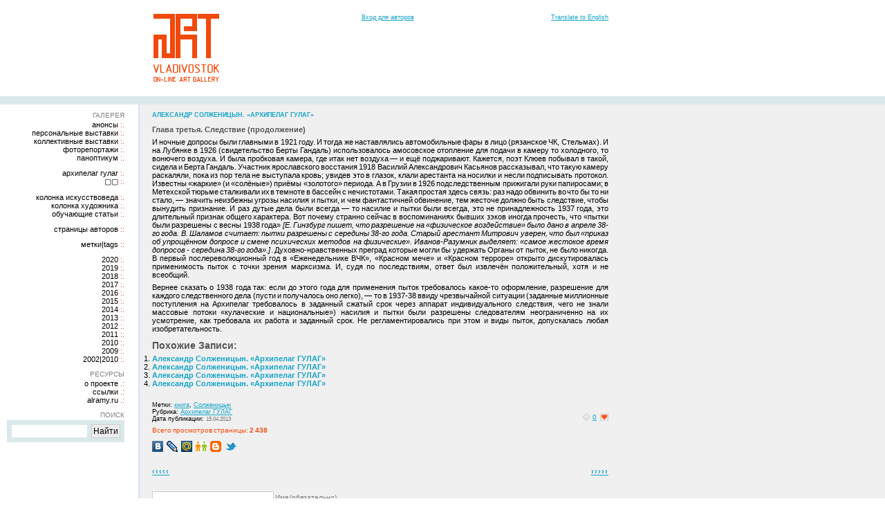

--- FILE ---
content_type: text/html; charset=UTF-8
request_url: https://artvladivostok.ru/2013/04/15/the-gulag-archipelago-chapter3-6/
body_size: 53159
content:

<!DOCTYPE html>

<!--
COPYRIGHT:      Галерея «Арт Владивосток» | «Art Vladivostok» Gallery (c) 1999-2025
PROJECT URL:    https://artvladivostok.ru/
DESCRIPTION:    Галерея «Арт Владивосток» | «Art Vladivostok» Gallery
VERSION:        AV2012/0
LOCATION:       Владивосток, Россия | Vladivostok, Russia
DESIGN:         Теняков Артём | Artem Tenyakov & Лукьянчук Кира | Kira Lukyanchuk
LOGO DESIGN:    Лукьянчук Кира | Kira Lukyanchuk
MARKUP:         Теняков Артём | Artem Tenyakov
SEE ALSO:       https://alramy.ru/
CONTACT:        information [ :) ] artvladivostok.ru

КРАТКОЕ ОИСАНИЕ:
Он-лайн галерея «Арт Владивосток» — наиболее полное отражение стилей и направлений присутствующих в уникальной изобразительной среде города Владивостока, вобравшей в себя загадочность русской души, таинственность восточной культуры, чистоту и ясность западной мысли, южный темперамент и неповторимую природу Дальнего Востока.

ПОЛНОЕ ОПИСАНИЕ:
Он-лайн галерея «Арт Владивосток» - наиболее полное отражение стилей и направлений, присутствующих в изобразительной среде города. Это проект, призванный поставить высокие технологии на службу рукотворному искусству и рассказать всему миру о том, насколько уникальна творческая среда Владивостока, вобравшая в себя загадочность русской души, таинственность восточной культуры, чистоту и ясность западной мысли, южный темперамент и неповторимую природу Дальнего Востока.

ОПИСАНИЕ НА АНГЛИЙСКОМ:
«Art Vladivostok» Gallery reflects all styles and disciplines of unique visual art of Vladivostok City. Our collection is constantly growing and adding new talented artists.
-->

<html xmlns="//www.w3.org/1999/xhtml" lang="ru-RU">

<head>
<meta charset="UTF-8" />

<meta property="fb:app_id" content="736784323102365" />
<meta property="fb:admins" content="100001563097216" />
<!--meta property="fb:page_id" content="120464967987226" /-->
<meta property="fb:page_id" content="1631910253706485" />
<meta property="og:title" content="Галерея «Арт Владивосток»  &rsaquo; Александр Солженицын. «Архипелаг ГУЛАГ»" />
<meta property="og:type" content="non_profit" />
<meta property="og:url" content="https://artvladivostok.ru/2013/04/15/the-gulag-archipelago-chapter3-6/" />
<meta property="og:image" content="//img.artvladivostok.ru/artvladivostok_logo_or.png" />
<meta property="og:site_name" content="Галерея «Арт Владивосток»" />

<title>
	Галерея «Арт Владивосток»  &rsaquo; Александр Солженицын. «Архипелаг ГУЛАГ»</title>

		<link href="/favicon.ico" rel="icon" type="image/x-icon" />
		<!--[if lt IE 9]>
		<script src="//html5shiv.googlecode.com/svn/trunk/html5.js"></script>
		<![endif]-->
		<link href="https://artvladivostok.ru/wp-content/themes/artvladivostok2012/style.css" rel="stylesheet" media="screen" />

		<script src="//img.artvladivostok.ru/lightbox/js/prototype.js"></script>
		<script src="//img.artvladivostok.ru/lightbox/js/scriptaculous.js?load=effects,builder"></script>
		<script src="//img.artvladivostok.ru/lightbox/js/lightbox.js"></script>

<meta name='robots' content='max-image-preview:large' />
<link rel='dns-prefetch' href='//s.w.org' />
<link rel="alternate" type="application/rss+xml" title="Галерея «Арт Владивосток» &raquo; Лента" href="https://artvladivostok.ru/feed/" />
<link rel="alternate" type="application/rss+xml" title="Галерея «Арт Владивосток» &raquo; Лента комментариев" href="https://artvladivostok.ru/comments/feed/" />
		<script type="text/javascript">
			window._wpemojiSettings = {"baseUrl":"https:\/\/s.w.org\/images\/core\/emoji\/13.0.1\/72x72\/","ext":".png","svgUrl":"https:\/\/s.w.org\/images\/core\/emoji\/13.0.1\/svg\/","svgExt":".svg","source":{"concatemoji":"https:\/\/artvladivostok.ru\/wp-includes\/js\/wp-emoji-release.min.js?ver=5.7.14"}};
			!function(e,a,t){var n,r,o,i=a.createElement("canvas"),p=i.getContext&&i.getContext("2d");function s(e,t){var a=String.fromCharCode;p.clearRect(0,0,i.width,i.height),p.fillText(a.apply(this,e),0,0);e=i.toDataURL();return p.clearRect(0,0,i.width,i.height),p.fillText(a.apply(this,t),0,0),e===i.toDataURL()}function c(e){var t=a.createElement("script");t.src=e,t.defer=t.type="text/javascript",a.getElementsByTagName("head")[0].appendChild(t)}for(o=Array("flag","emoji"),t.supports={everything:!0,everythingExceptFlag:!0},r=0;r<o.length;r++)t.supports[o[r]]=function(e){if(!p||!p.fillText)return!1;switch(p.textBaseline="top",p.font="600 32px Arial",e){case"flag":return s([127987,65039,8205,9895,65039],[127987,65039,8203,9895,65039])?!1:!s([55356,56826,55356,56819],[55356,56826,8203,55356,56819])&&!s([55356,57332,56128,56423,56128,56418,56128,56421,56128,56430,56128,56423,56128,56447],[55356,57332,8203,56128,56423,8203,56128,56418,8203,56128,56421,8203,56128,56430,8203,56128,56423,8203,56128,56447]);case"emoji":return!s([55357,56424,8205,55356,57212],[55357,56424,8203,55356,57212])}return!1}(o[r]),t.supports.everything=t.supports.everything&&t.supports[o[r]],"flag"!==o[r]&&(t.supports.everythingExceptFlag=t.supports.everythingExceptFlag&&t.supports[o[r]]);t.supports.everythingExceptFlag=t.supports.everythingExceptFlag&&!t.supports.flag,t.DOMReady=!1,t.readyCallback=function(){t.DOMReady=!0},t.supports.everything||(n=function(){t.readyCallback()},a.addEventListener?(a.addEventListener("DOMContentLoaded",n,!1),e.addEventListener("load",n,!1)):(e.attachEvent("onload",n),a.attachEvent("onreadystatechange",function(){"complete"===a.readyState&&t.readyCallback()})),(n=t.source||{}).concatemoji?c(n.concatemoji):n.wpemoji&&n.twemoji&&(c(n.twemoji),c(n.wpemoji)))}(window,document,window._wpemojiSettings);
		</script>
		<style type="text/css">
img.wp-smiley,
img.emoji {
	display: inline !important;
	border: none !important;
	box-shadow: none !important;
	height: 1em !important;
	width: 1em !important;
	margin: 0 .07em !important;
	vertical-align: -0.1em !important;
	background: none !important;
	padding: 0 !important;
}
</style>
	<link rel='stylesheet' id='wp-block-library-css'  href='https://artvladivostok.ru/wp-includes/css/dist/block-library/style.min.css?ver=5.7.14' type='text/css' media='all' />
<script type='text/javascript' src='https://artvladivostok.ru/wp-includes/js/jquery/jquery.min.js?ver=3.5.1' id='jquery-core-js'></script>
<script type='text/javascript' src='https://artvladivostok.ru/wp-includes/js/jquery/jquery-migrate.min.js?ver=3.3.2' id='jquery-migrate-js'></script>
<script type='text/javascript' src='https://artvladivostok.ru/wp-content/plugins/flexo-archives-widget/flexo-anim.js?ver=2.0' id='flexo-js'></script>
<script type='text/javascript' src='https://artvladivostok.ru/wp-content/plugins/i-like-this/js/i-like-this.js?ver=5.7.14' id='iLikeThis-js'></script>
<script type='text/javascript' src='https://artvladivostok.ru/wp-content/plugins/nextgen-gallery/js/jquery.cycle.all.min.js?ver=2.9995' id='jquery-cycle-js'></script>
<script type='text/javascript' src='https://artvladivostok.ru/wp-content/plugins/nextgen-gallery/js/ngg.slideshow.min.js?ver=1.06' id='ngg-slideshow-js'></script>
<link rel="https://api.w.org/" href="https://artvladivostok.ru/wp-json/" /><link rel="alternate" type="application/json" href="https://artvladivostok.ru/wp-json/wp/v2/posts/8266" /><link rel='shortlink' href='https://artvladivostok.ru/?p=8266' />
<link rel="alternate" type="application/json+oembed" href="https://artvladivostok.ru/wp-json/oembed/1.0/embed?url=https%3A%2F%2Fartvladivostok.ru%2F2013%2F04%2F15%2Fthe-gulag-archipelago-chapter3-6%2F" />
<link rel="alternate" type="text/xml+oembed" href="https://artvladivostok.ru/wp-json/oembed/1.0/embed?url=https%3A%2F%2Fartvladivostok.ru%2F2013%2F04%2F15%2Fthe-gulag-archipelago-chapter3-6%2F&#038;format=xml" />
<script type="text/javascript">var blogUrl = 'https://artvladivostok.ru'</script>
<!-- <meta name="NextGEN" version="1.9.10" /> -->


</head>
<body>

<header>
	<div id="logo">
		<a href="/"><img src="//img.artvladivostok.ru/artvladivostok_logo_or.png" title="Перейти на главную страницу" alt="Галерея &laquo;Арт Владивосток&raquo;" /></a>
	</div>
	<div id="nav-top">
		<ul>
			<li><a href="/admin/">Вход для авторов</a></li>
			<li><noindex><a rel="nofollow" href="https://translated.turbopages.org/proxy_u/ru-en.ru.ba54beb8-68f04fa4-359c386f-74722d776562/https/artvladivostok.ru/2013/04/15/the-gulag-archipelago-chapter3-6/">Translate to English</a></noindex></li>
		</ul>
	</div>
</header>

<div id="main-content">
	<nav id="nav-main">

		<ul>
<li class="widget_text"><h2>Галерея</h2>			<div class="textwidget"><h3><a href="/category/announcement/" title="Анонсы выставок|мероприятий проводимых в рамках проекта «Арт Владивосток» и в галереях города">Анонсы</a></h3>
<h3><a href="/category/personal_exhibitions/" title="Персональные выставки художников|фотографов в рамках проекта «Арт Владивосток»">Персональные выставки</a></h3>
<h3><a href="/category/group_exhibitions/" title="Коллективные выставки художников|фотографов в рамках проекта «Арт Владивосток»">Коллективные выставки</a></h3>
<h3><a href="/category/photo_reports/" title="Фоторепортажи с выставок, инсталляций и других арт мероприятий">Фоторепортажи</a></h3>
<h3><a href="/category/panopticum/" title="Коллекции необычных предметов">Паноптикум</a></h3>
<h3 class="spacing"><a href="/category/solzhenitsyn/" title="Александр Солженицын «Архипелаг ГУЛАГ»">Архипелаг ГУЛАГ</a></h3>
<h3><a href="/category/advertisements/" title="">&#9634;&#9634;</a></h3>
<h3 class="spacing"><a href="/category/art_critic/" title="Колонку ведёт Сергей Голлербах, живописец, график, художественный критик, эссеист">Колонка искусствоведа</a></h3>
<h3><a href="/category/painter/" title="Колонку ведёт Владимир Старовойтов, живописец, график">Колонка художника</a></h3>
<h3><a href="/category/tutorials/" title="Обучающие статьи">Обучающие статьи</a></h3>
<h3 class="spacing doublecolon"><a href="/gallery/" title="Персональные страницы Авторов (Живопись, Графика, Фотография, Прикладное искусство, Прочее)">Страницы авторов</a></h3>
<h3 class="spacing doublecolon"><a href="/tag-cloud/">Метки|Tags</a></h3></div>
		</li><li class="FlexoArchives_widget_archives"><h2></h2><ul><li><a href="https://artvladivostok.ru/2020/" class="flexo-link" title="Архив выставок и анонсов за 2020 год" >2020</a>&nbsp;:.<ul class="flexo-list">
	<li><a href='https://artvladivostok.ru/2020/01/'>Январь</a>&nbsp;(4)</li>
</ul></li></ul><ul><li><a href="https://artvladivostok.ru/2019/" class="flexo-link" title="Архив выставок и анонсов за 2019 год" >2019</a>&nbsp;:.<ul class="flexo-list">
	<li><a href='https://artvladivostok.ru/2019/01/'>Январь</a>&nbsp;(4)</li>
	<li><a href='https://artvladivostok.ru/2019/03/'>Март</a>&nbsp;(9)</li>
	<li><a href='https://artvladivostok.ru/2019/04/'>Апрель</a>&nbsp;(6)</li>
	<li><a href='https://artvladivostok.ru/2019/05/'>Май</a>&nbsp;(9)</li>
</ul></li></ul><ul><li><a href="https://artvladivostok.ru/2018/" class="flexo-link" title="Архив выставок и анонсов за 2018 год" >2018</a>&nbsp;:.<ul class="flexo-list">
	<li><a href='https://artvladivostok.ru/2018/02/'>Февраль</a>&nbsp;(5)</li>
	<li><a href='https://artvladivostok.ru/2018/03/'>Март</a>&nbsp;(6)</li>
	<li><a href='https://artvladivostok.ru/2018/04/'>Апрель</a>&nbsp;(7)</li>
	<li><a href='https://artvladivostok.ru/2018/05/'>Май</a>&nbsp;(4)</li>
	<li><a href='https://artvladivostok.ru/2018/06/'>Июнь</a>&nbsp;(4)</li>
	<li><a href='https://artvladivostok.ru/2018/07/'>Июль</a>&nbsp;(8)</li>
	<li><a href='https://artvladivostok.ru/2018/08/'>Август</a>&nbsp;(10)</li>
	<li><a href='https://artvladivostok.ru/2018/09/'>Сентябрь</a>&nbsp;(3)</li>
	<li><a href='https://artvladivostok.ru/2018/10/'>Октябрь</a>&nbsp;(9)</li>
	<li><a href='https://artvladivostok.ru/2018/11/'>Ноябрь</a>&nbsp;(7)</li>
	<li><a href='https://artvladivostok.ru/2018/12/'>Декабрь</a>&nbsp;(9)</li>
</ul></li></ul><ul><li><a href="https://artvladivostok.ru/2017/" class="flexo-link" title="Архив выставок и анонсов за 2017 год" >2017</a>&nbsp;:.<ul class="flexo-list">
	<li><a href='https://artvladivostok.ru/2017/01/'>Январь</a>&nbsp;(5)</li>
	<li><a href='https://artvladivostok.ru/2017/02/'>Февраль</a>&nbsp;(4)</li>
	<li><a href='https://artvladivostok.ru/2017/03/'>Март</a>&nbsp;(12)</li>
	<li><a href='https://artvladivostok.ru/2017/04/'>Апрель</a>&nbsp;(7)</li>
	<li><a href='https://artvladivostok.ru/2017/05/'>Май</a>&nbsp;(9)</li>
	<li><a href='https://artvladivostok.ru/2017/06/'>Июнь</a>&nbsp;(5)</li>
	<li><a href='https://artvladivostok.ru/2017/07/'>Июль</a>&nbsp;(1)</li>
	<li><a href='https://artvladivostok.ru/2017/08/'>Август</a>&nbsp;(4)</li>
	<li><a href='https://artvladivostok.ru/2017/09/'>Сентябрь</a>&nbsp;(7)</li>
	<li><a href='https://artvladivostok.ru/2017/10/'>Октябрь</a>&nbsp;(2)</li>
	<li><a href='https://artvladivostok.ru/2017/11/'>Ноябрь</a>&nbsp;(5)</li>
	<li><a href='https://artvladivostok.ru/2017/12/'>Декабрь</a>&nbsp;(3)</li>
</ul></li></ul><ul><li><a href="https://artvladivostok.ru/2016/" class="flexo-link" title="Архив выставок и анонсов за 2016 год" >2016</a>&nbsp;:.<ul class="flexo-list">
	<li><a href='https://artvladivostok.ru/2016/01/'>Январь</a>&nbsp;(1)</li>
	<li><a href='https://artvladivostok.ru/2016/02/'>Февраль</a>&nbsp;(5)</li>
	<li><a href='https://artvladivostok.ru/2016/03/'>Март</a>&nbsp;(7)</li>
	<li><a href='https://artvladivostok.ru/2016/04/'>Апрель</a>&nbsp;(4)</li>
	<li><a href='https://artvladivostok.ru/2016/05/'>Май</a>&nbsp;(11)</li>
	<li><a href='https://artvladivostok.ru/2016/07/'>Июль</a>&nbsp;(8)</li>
	<li><a href='https://artvladivostok.ru/2016/08/'>Август</a>&nbsp;(3)</li>
	<li><a href='https://artvladivostok.ru/2016/09/'>Сентябрь</a>&nbsp;(9)</li>
	<li><a href='https://artvladivostok.ru/2016/10/'>Октябрь</a>&nbsp;(3)</li>
	<li><a href='https://artvladivostok.ru/2016/11/'>Ноябрь</a>&nbsp;(11)</li>
	<li><a href='https://artvladivostok.ru/2016/12/'>Декабрь</a>&nbsp;(7)</li>
</ul></li></ul><ul><li><a href="https://artvladivostok.ru/2015/" class="flexo-link" title="Архив выставок и анонсов за 2015 год" >2015</a>&nbsp;:.<ul class="flexo-list">
	<li><a href='https://artvladivostok.ru/2015/01/'>Январь</a>&nbsp;(11)</li>
	<li><a href='https://artvladivostok.ru/2015/02/'>Февраль</a>&nbsp;(4)</li>
	<li><a href='https://artvladivostok.ru/2015/03/'>Март</a>&nbsp;(8)</li>
	<li><a href='https://artvladivostok.ru/2015/04/'>Апрель</a>&nbsp;(11)</li>
	<li><a href='https://artvladivostok.ru/2015/05/'>Май</a>&nbsp;(15)</li>
	<li><a href='https://artvladivostok.ru/2015/06/'>Июнь</a>&nbsp;(7)</li>
	<li><a href='https://artvladivostok.ru/2015/07/'>Июль</a>&nbsp;(7)</li>
	<li><a href='https://artvladivostok.ru/2015/08/'>Август</a>&nbsp;(5)</li>
	<li><a href='https://artvladivostok.ru/2015/09/'>Сентябрь</a>&nbsp;(10)</li>
	<li><a href='https://artvladivostok.ru/2015/10/'>Октябрь</a>&nbsp;(3)</li>
	<li><a href='https://artvladivostok.ru/2015/11/'>Ноябрь</a>&nbsp;(10)</li>
	<li><a href='https://artvladivostok.ru/2015/12/'>Декабрь</a>&nbsp;(6)</li>
</ul></li></ul><ul><li><a href="https://artvladivostok.ru/2014/" class="flexo-link" title="Архив выставок и анонсов за 2014 год" >2014</a>&nbsp;:.<ul class="flexo-list">
	<li><a href='https://artvladivostok.ru/2014/01/'>Январь</a>&nbsp;(21)</li>
	<li><a href='https://artvladivostok.ru/2014/02/'>Февраль</a>&nbsp;(19)</li>
	<li><a href='https://artvladivostok.ru/2014/03/'>Март</a>&nbsp;(27)</li>
	<li><a href='https://artvladivostok.ru/2014/04/'>Апрель</a>&nbsp;(23)</li>
	<li><a href='https://artvladivostok.ru/2014/05/'>Май</a>&nbsp;(22)</li>
	<li><a href='https://artvladivostok.ru/2014/06/'>Июнь</a>&nbsp;(23)</li>
	<li><a href='https://artvladivostok.ru/2014/07/'>Июль</a>&nbsp;(15)</li>
	<li><a href='https://artvladivostok.ru/2014/08/'>Август</a>&nbsp;(20)</li>
	<li><a href='https://artvladivostok.ru/2014/09/'>Сентябрь</a>&nbsp;(26)</li>
	<li><a href='https://artvladivostok.ru/2014/10/'>Октябрь</a>&nbsp;(22)</li>
	<li><a href='https://artvladivostok.ru/2014/11/'>Ноябрь</a>&nbsp;(15)</li>
	<li><a href='https://artvladivostok.ru/2014/12/'>Декабрь</a>&nbsp;(10)</li>
</ul></li></ul><ul><li><a href="https://artvladivostok.ru/2013/" class="flexo-link" title="Архив выставок и анонсов за 2013 год" >2013</a>&nbsp;:.<ul class="flexo-list">
	<li><a href='https://artvladivostok.ru/2013/01/'>Январь</a>&nbsp;(21)</li>
	<li><a href='https://artvladivostok.ru/2013/02/'>Февраль</a>&nbsp;(15)</li>
	<li><a href='https://artvladivostok.ru/2013/03/'>Март</a>&nbsp;(23)</li>
	<li><a href='https://artvladivostok.ru/2013/04/'>Апрель</a>&nbsp;(24)</li>
	<li><a href='https://artvladivostok.ru/2013/05/'>Май</a>&nbsp;(29)</li>
	<li><a href='https://artvladivostok.ru/2013/06/'>Июнь</a>&nbsp;(16)</li>
	<li><a href='https://artvladivostok.ru/2013/07/'>Июль</a>&nbsp;(20)</li>
	<li><a href='https://artvladivostok.ru/2013/08/'>Август</a>&nbsp;(20)</li>
	<li><a href='https://artvladivostok.ru/2013/09/'>Сентябрь</a>&nbsp;(17)</li>
	<li><a href='https://artvladivostok.ru/2013/10/'>Октябрь</a>&nbsp;(20)</li>
	<li><a href='https://artvladivostok.ru/2013/11/'>Ноябрь</a>&nbsp;(28)</li>
	<li><a href='https://artvladivostok.ru/2013/12/'>Декабрь</a>&nbsp;(23)</li>
</ul></li></ul><ul><li><a href="https://artvladivostok.ru/2012/" class="flexo-link" title="Архив выставок и анонсов за 2012 год" >2012</a>&nbsp;:.<ul class="flexo-list">
	<li><a href='https://artvladivostok.ru/2012/01/'>Январь</a>&nbsp;(16)</li>
	<li><a href='https://artvladivostok.ru/2012/02/'>Февраль</a>&nbsp;(16)</li>
	<li><a href='https://artvladivostok.ru/2012/03/'>Март</a>&nbsp;(23)</li>
	<li><a href='https://artvladivostok.ru/2012/04/'>Апрель</a>&nbsp;(17)</li>
	<li><a href='https://artvladivostok.ru/2012/05/'>Май</a>&nbsp;(11)</li>
	<li><a href='https://artvladivostok.ru/2012/06/'>Июнь</a>&nbsp;(15)</li>
	<li><a href='https://artvladivostok.ru/2012/07/'>Июль</a>&nbsp;(4)</li>
	<li><a href='https://artvladivostok.ru/2012/08/'>Август</a>&nbsp;(12)</li>
	<li><a href='https://artvladivostok.ru/2012/09/'>Сентябрь</a>&nbsp;(7)</li>
	<li><a href='https://artvladivostok.ru/2012/10/'>Октябрь</a>&nbsp;(20)</li>
	<li><a href='https://artvladivostok.ru/2012/11/'>Ноябрь</a>&nbsp;(22)</li>
	<li><a href='https://artvladivostok.ru/2012/12/'>Декабрь</a>&nbsp;(24)</li>
</ul></li></ul><ul><li><a href="https://artvladivostok.ru/2011/" class="flexo-link" title="Архив выставок и анонсов за 2011 год" >2011</a>&nbsp;:.<ul class="flexo-list">
	<li><a href='https://artvladivostok.ru/2011/01/'>Январь</a>&nbsp;(21)</li>
	<li><a href='https://artvladivostok.ru/2011/02/'>Февраль</a>&nbsp;(23)</li>
	<li><a href='https://artvladivostok.ru/2011/03/'>Март</a>&nbsp;(21)</li>
	<li><a href='https://artvladivostok.ru/2011/04/'>Апрель</a>&nbsp;(25)</li>
	<li><a href='https://artvladivostok.ru/2011/05/'>Май</a>&nbsp;(32)</li>
	<li><a href='https://artvladivostok.ru/2011/06/'>Июнь</a>&nbsp;(25)</li>
	<li><a href='https://artvladivostok.ru/2011/07/'>Июль</a>&nbsp;(23)</li>
	<li><a href='https://artvladivostok.ru/2011/08/'>Август</a>&nbsp;(18)</li>
	<li><a href='https://artvladivostok.ru/2011/09/'>Сентябрь</a>&nbsp;(19)</li>
	<li><a href='https://artvladivostok.ru/2011/10/'>Октябрь</a>&nbsp;(29)</li>
	<li><a href='https://artvladivostok.ru/2011/11/'>Ноябрь</a>&nbsp;(20)</li>
	<li><a href='https://artvladivostok.ru/2011/12/'>Декабрь</a>&nbsp;(26)</li>
</ul></li></ul><ul><li><a href="https://artvladivostok.ru/2010/" class="flexo-link" title="Архив выставок и анонсов за 2010 год" >2010</a>&nbsp;:.<ul class="flexo-list">
	<li><a href='https://artvladivostok.ru/2010/01/'>Январь</a>&nbsp;(6)</li>
	<li><a href='https://artvladivostok.ru/2010/02/'>Февраль</a>&nbsp;(6)</li>
	<li><a href='https://artvladivostok.ru/2010/03/'>Март</a>&nbsp;(10)</li>
	<li><a href='https://artvladivostok.ru/2010/04/'>Апрель</a>&nbsp;(8)</li>
	<li><a href='https://artvladivostok.ru/2010/05/'>Май</a>&nbsp;(12)</li>
	<li><a href='https://artvladivostok.ru/2010/06/'>Июнь</a>&nbsp;(10)</li>
	<li><a href='https://artvladivostok.ru/2010/07/'>Июль</a>&nbsp;(11)</li>
	<li><a href='https://artvladivostok.ru/2010/08/'>Август</a>&nbsp;(7)</li>
	<li><a href='https://artvladivostok.ru/2010/09/'>Сентябрь</a>&nbsp;(10)</li>
	<li><a href='https://artvladivostok.ru/2010/10/'>Октябрь</a>&nbsp;(18)</li>
	<li><a href='https://artvladivostok.ru/2010/11/'>Ноябрь</a>&nbsp;(18)</li>
	<li><a href='https://artvladivostok.ru/2010/12/'>Декабрь</a>&nbsp;(31)</li>
</ul></li></ul><ul><li><a href="https://artvladivostok.ru/2009/" class="flexo-link" title="Архив выставок и анонсов за 2009 год" >2009</a>&nbsp;:.<ul class="flexo-list">
	<li><a href='https://artvladivostok.ru/2009/01/'>Январь</a>&nbsp;(7)</li>
	<li><a href='https://artvladivostok.ru/2009/02/'>Февраль</a>&nbsp;(6)</li>
	<li><a href='https://artvladivostok.ru/2009/03/'>Март</a>&nbsp;(9)</li>
	<li><a href='https://artvladivostok.ru/2009/04/'>Апрель</a>&nbsp;(11)</li>
	<li><a href='https://artvladivostok.ru/2009/05/'>Май</a>&nbsp;(7)</li>
	<li><a href='https://artvladivostok.ru/2009/06/'>Июнь</a>&nbsp;(8)</li>
	<li><a href='https://artvladivostok.ru/2009/07/'>Июль</a>&nbsp;(16)</li>
	<li><a href='https://artvladivostok.ru/2009/08/'>Август</a>&nbsp;(11)</li>
	<li><a href='https://artvladivostok.ru/2009/09/'>Сентябрь</a>&nbsp;(6)</li>
	<li><a href='https://artvladivostok.ru/2009/10/'>Октябрь</a>&nbsp;(6)</li>
	<li><a href='https://artvladivostok.ru/2009/11/'>Ноябрь</a>&nbsp;(3)</li>
	<li><a href='https://artvladivostok.ru/2009/12/'>Декабрь</a>&nbsp;(9)</li>
</ul></li></ul></li><li class="widget_text">			<div class="textwidget"><h3><a href="/2002-2010/" title="События за 2002-2010 годы">2002|2010</a></h3></div>
		</li><li class="widget_text"><h2>Ресурсы</h2>			<div class="textwidget"><h3 class="dotncolon"><a href="/about/" title="Информация о проекте «Арт Владивосток»">О проекте</a></h3> 
<h3 class="dotncolon"><a href="/links/" title="Ссылки на дружественные ресурсы">Ссылки</a></h3> 
<h3 class="dotncolon"><a href="https://alramy.ru" title="Выставка работ Лукьянчук Киры">alramy.ru</a></h3></div>
		</li><li class="widget_text"><h2>Поиск</h2>			<div class="textwidget"><div class="ya-site-form ya-site-form_inited_no" data-bem="{&quot;action&quot;:&quot;https://artvladivostok.ru/search-results/&quot;,&quot;arrow&quot;:false,&quot;bg&quot;:&quot;#dae8eb&quot;,&quot;fontsize&quot;:12,&quot;fg&quot;:&quot;#000000&quot;,&quot;language&quot;:&quot;ru&quot;,&quot;logo&quot;:&quot;rb&quot;,&quot;publicname&quot;:&quot;Поиск по artvladivostok.ru&quot;,&quot;suggest&quot;:true,&quot;target&quot;:&quot;_self&quot;,&quot;tld&quot;:&quot;ru&quot;,&quot;type&quot;:2,&quot;usebigdictionary&quot;:true,&quot;searchid&quot;:13925810,&quot;input_fg&quot;:&quot;#000000&quot;,&quot;input_bg&quot;:&quot;#ffffff&quot;,&quot;input_fontStyle&quot;:&quot;normal&quot;,&quot;input_fontWeight&quot;:&quot;normal&quot;,&quot;input_placeholder&quot;:&quot;&quot;,&quot;input_placeholderColor&quot;:&quot;#000000&quot;,&quot;input_borderColor&quot;:&quot;#dae8eb&quot;}"><form action="https://yandex.ru/search/site/" method="get" target="_self" accept-charset="utf-8"><input type="hidden" name="searchid" value="13925810"/><input type="hidden" name="l10n" value="ru"/><input type="hidden" name="reqenc" value=""/><input type="search" name="text" value=""/><br /><input type="submit" value="Найти"/></form></div><style type="text/css">.ya-page_js_yes .ya-site-form_inited_no { display: none; }</style><script type="text/javascript">(function(w,d,c){var s=d.createElement('script'),h=d.getElementsByTagName('script')[0],e=d.documentElement;if((' '+e.className+' ').indexOf(' ya-page_js_yes ')===-1){e.className+=' ya-page_js_yes';}s.type='text/javascript';s.async=true;s.charset='utf-8';s.src=(d.location.protocol==='https:'?'https:':'http:')+'//site.yandex.net/v2.0/js/all.js';h.parentNode.insertBefore(s,h);(w[c]||(w[c]=[])).push(function(){Ya.Site.Form.init()})})(window,document,'yandex_site_callbacks');</script></div>
		</li>		</ul>
	</nav>
	<section id="main-section">


<article class="article-8266">

<h1 title="Александр Солженицын. «Архипелаг ГУЛАГ»">Александр Солженицын. «Архипелаг ГУЛАГ»</h1>

<h3>Глава третья. Следствие (продолжение)</h3>
<p>И ночные допросы были главными в 1921 году. И тогда же наставлялись автомобильные фары в лицо (рязанское ЧК, Стельмах). И на Лубянке в 1926 (свидетельство Берты Гандаль) использовалось амосовское отопление для подачи в камеру то холодного, то вонючего воздуха. И была пробковая камера, где итак нет воздуха&nbsp;&mdash; и ещё поджаривают. Кажется, поэт Клюев побывал в такой, сидела и Берта Гандаль. Участник ярославского восстания 1918 Василий Александрович Касьянов рассказывал, что такую камеру раскаляли, пока из пор тела не выступала кровь; увидев это в глазок, клали арестанта на носилки и несли подписывать протокол. Известны «жаркие» (и «солёные») приёмы «золотого» периода. А в Грузии в 1926 подследственным прижигали руки папиросами; в Метехской тюрьме сталкивали их в темноте в бассейн с нечистотами. Такая простая здесь связь: раз надо обвинить во что бы то ни стало,&nbsp;&mdash; значить неизбежны угрозы насилия и пытки, и чем фантастичней обвинение, тем жесточе должно быть следствие, чтобы вынудить признание. И раз дутые дела были всегда&nbsp;&mdash; то насилие и пытки были всегда, это не принадлежность 1937 года, это длительный признак общего характера. Вот почему странно сейчас в воспоминаниях бывших зэков иногда прочесть, что «пытки были разрешены с весны 1938 года» <em>[Е. Гинзбург пишет, что разрешение на «физическое воздействие» было дано в апреле 38-го года. В. Шаламов считает: пытки разрешены с середины 38-го года. Старый арестант Митрович уверен, что был «приказ об упрощённом допросе и смене психических методов на физические». Иванов-Разумник выделяет: «самое жестокое время допросов - середина 38-го года».]</em>. Духовно-нравственных преград которые могли бы удержать Органы от пыток, не было никогда. В первый послереволюционный год в «Еженедельнике ВЧК», «Красном мече» и «Красном терроре» открыто дискутировалась применимость пыток с точки зрения марксизма. И, судя по последствиям, ответ был извлечён положительный, хотя и не всеобщий.</p>
<p>Вернее сказать о 1938 года так: если до этого года для применения пыток требовалось какое-то оформление, разрешение для каждого следственного дела (пусти и получалось оно легко),&nbsp;&mdash; то в 1937-38 ввиду чрезвычайной ситуации (заданные миллионные поступления на Архипелаг требовалось в заданный сжатый срок через аппарат индивидуального следствия, чего не знали массовые потоки «кулаческие и национальные») насилия и пытки были разрешены следователям неограниченно на их усмотрение, как требовала их работа и заданный срок. Не регламентировались при этом и виды пыток, допускалась любая изобретательность.</p>
<div class='yarpp yarpp-related yarpp-related-website yarpp-template-list'>
<!-- YARPP List -->
<h3>Похожие записи:</h3><ol>
<li><a href="https://artvladivostok.ru/2013/02/08/the-gulag-archipelago-chapter2-25/" rel="bookmark" title="Александр Солженицын. «Архипелаг ГУЛАГ»">Александр Солженицын. «Архипелаг ГУЛАГ»</a></li>
<li><a href="https://artvladivostok.ru/2013/01/01/the-gulag-archipelago-chapter2-14/" rel="bookmark" title="Александр Солженицын. «Архипелаг ГУЛАГ»">Александр Солженицын. «Архипелаг ГУЛАГ»</a></li>
<li><a href="https://artvladivostok.ru/2013/03/18/the-gulag-archipelago-chapter2-36/" rel="bookmark" title="Александр Солженицын. «Архипелаг ГУЛАГ»">Александр Солженицын. «Архипелаг ГУЛАГ»</a></li>
<li><a href="https://artvladivostok.ru/2013/04/05/the-gulag-archipelago-chapter3-3/" rel="bookmark" title="Александр Солженицын. «Архипелаг ГУЛАГ»">Александр Солженицын. «Архипелаг ГУЛАГ»</a></li>
</ol>
</div>

<div class="info-block">

<h3>
Метки:  <a href="https://artvladivostok.ru/tag/book/" rel="tag">книга</a>, <a href="https://artvladivostok.ru/tag/solzhenitsyn-2/" rel="tag">Солженицын</a><br />Рубрика: <a href="https://artvladivostok.ru/category/solzhenitsyn/" rel="category tag">Архипелаг ГУЛАГ</a><br/>
Дата публикации: <time pubdate datetime="2013-04-15">15.04.2013</time>
</h3>

<div id="iLikeThis-8266" class="iLikeThis"><span class="counter" title="Мне нравится!"><a onclick="likeThis(8266);" class="image">0</a></span></div>
<p class=red>Всего просмотров страницы: <strong>2&nbsp;438</strong></p>

<div class="sociable">

<ul>
	<li class="sociablefirst"><a rel="nofollow"  href="http://vkontakte.ru/share.php?url=https%3A%2F%2Fartvladivostok.ru%2F2013%2F04%2F15%2Fthe-gulag-archipelago-chapter3-6%2F&amp;title=%D0%90%D0%BB%D0%B5%D0%BA%D1%81%D0%B0%D0%BD%D0%B4%D1%80%20%D0%A1%D0%BE%D0%BB%D0%B6%D0%B5%D0%BD%D0%B8%D1%86%D1%8B%D0%BD.%20%C2%AB%D0%90%D1%80%D1%85%D0%B8%D0%BF%D0%B5%D0%BB%D0%B0%D0%B3%20%D0%93%D0%A3%D0%9B%D0%90%D0%93%C2%BB&amp;description=%D0%98%20%D0%BD%D0%BE%D1%87%D0%BD%D1%8B%D0%B5%20%D0%B4%D0%BE%D0%BF%D1%80%D0%BE%D1%81%D1%8B%20%D0%B1%D1%8B%D0%BB%D0%B8%20%D0%B3%D0%BB%D0%B0%D0%B2%D0%BD%D1%8B%D0%BC%D0%B8%20%D0%B2%201921%20%D0%B3%D0%BE%D0%B4%D1%83.%20%D0%98%20%D1%82%D0%BE%D0%B3%D0%B4%D0%B0%20%D0%B6%D0%B5%20%D0%BD%D0%B0%D1%81%D1%82%D0%B0%D0%B2%D0%BB%D1%8F%D0%BB%D0%B8%D1%81%D1%8C%20%D0%B0%D0%B2%D1%82%D0%BE%D0%BC%D0%BE%D0%B1%D0%B8%D0%BB%D1%8C%D0%BD%D1%8B%D0%B5%20%D1%84%D0%B0%D1%80%D1%8B%20%D0%B2%20%D0%BB%D0%B8%D1%86%D0%BE%20%28%D1%80%D1%8F%D0%B7%D0%B0%D0%BD%D1%81%D0%BA%D0%BE%D0%B5%20%D0%A7%D0%9A%2C%20%D0%A1%D1%82%D0%B5%D0%BB%D1%8C%D0%BC%D0%B0%D1%85%29.%20%D0%98%20%D0%BD%D0%B0%20%D0%9B%D1%83%D0%B1%D1%8F%D0%BD%D0%BA%D0%B5%20%D0%B2%201926%20%28%D1%81%D0%B2%D0%B8%D0%B4%D0%B5%D1%82%D0%B5%D0%BB%D1%8C%D1%81%D1%82%D0%B2%D0%BE%20%D0%91%D0%B5%D1%80%D1%82%D1%8B%20%D0%93%D0%B0%D0%BD%D0%B4%D0%B0%D0%BB%D1%8C%29%20%D0%B8%D1%81%D0%BF%D0%BE%D0%BB%D1%8C%D0%B7%D0%BE%D0%B2%D0%B0%D0%BB%D0%BE%D1%81%D1%8C%20%D0%B0%D0%BC%D0%BE%D1%81%D0%BE%D0%B2%D1%81%D0%BA%D0%BE%D0%B5%20%D0%BE%D1%82%D0%BE%D0%BF%D0%BB%D0%B5%D0%BD%D0%B8%D0%B5%20%D0%B4%D0%BB%D1%8F%20%D0%BF%D0%BE%D0%B4%D0%B0%D1%87%D0%B8%20%D0%B2%20%D0%BA%D0%B0%D0%BC%D0%B5%D1%80%D1%83%20%D1%82%D0%BE%20%D1%85%D0%BE%D0%BB%D0%BE%D0%B4%D0%BD%D0%BE%D0%B3%D0%BE%2C%20%D1%82%D0%BE%20%D0%B2%D0%BE%D0%BD%D1%8E%D1%87%D0%B5%D0%B3%D0%BE%20%D0%B2%D0%BE%D0%B7%D0%B4%D1%83%D1%85%D0%B0.%20%D0%98%20%D0%B1%D1%8B%D0%BB%D0%B0%20%D0%BF%D1%80%D0%BE%D0%B1%D0%BA%D0%BE%D0%B2%D0%B0%D1%8F%20%D0%BA%D0%B0%D0%BC%D0%B5%D1%80%D0%B0%2C%20%D0%B3%D0%B4%D0%B5%20%D0%B8%D1%82%D0%B0%D0%BA%20%D0%BD%D0%B5%D1%82%20%D0%B2%D0%BE%D0%B7%D0%B4%D1%83%D1%85%D0%B0%20-%20%D0%B8%20%D0%B5%D1%89%D1%91%20%D0%BF%D0%BE%D0%B4%D0%B6%D0%B0%D1%80%D0%B8%D0%B2%D0%B0%D1%8E%D1%82.%20%D0%9A%D0%B0%D0%B6%D0%B5%D1%82%D1%81%D1%8F%2C%20%D0%BF%D0%BE%D1%8D%D1%82%20%D0%9A%D0%BB%D1%8E%D0%B5%D0%B2%20%D0%BF%D0%BE%D0%B1%D1%8B%D0%B2%D0%B0%D0%BB%20%D0%B2%20%D1%82%D0%B0%D0%BA%D0%BE%D0%B9%2C%20%D1%81%D0%B8%D0%B4%D0%B5%D0%BB%D0%B0%20%D0%B8%20%D0%91%D0%B5%D1%80%D1%82%D0%B0%20%D0%93%D0%B0%D0%BD%D0%B4%D0%B0%D0%BB%D1%8C.%20%D0%A3%D1%87%D0%B0%D1%81%D1%82%D0%BD%D0%B8%D0%BA%20%D1%8F%D1%80%D0%BE%D1%81%D0%BB%D0%B0%D0%B2%D1%81%D0%BA%D0%BE%D0%B3%D0%BE%20%D0%B2%D0%BE%D1%81%D1%81%D1%82%D0%B0%D0%BD%D0%B8%D1%8F%201918%20%D0%92%D0%B0%D1%81%D0%B8%D0%BB%D0%B8%D0%B9%20%D0%90%D0%BB%D0%B5%D0%BA%D1%81%D0%B0%D0%BD%D0%B4%D1%80%D0%BE%D0%B2%D0%B8%D1%87%20%D0%9A%D0%B0%D1%81%D1%8C%D1%8F%D0%BD%D0%BE%D0%B2%20%D1%80%D0%B0%D1%81%D1%81%D0%BA%D0%B0%D0%B7%D1%8B%D0%B2%D0%B0%D0%BB%2C%20%D1%87%D1%82%D0%BE%20%D1%82%D0%B0%D0%BA%D1%83%D1%8E%20%D0%BA%D0%B0%D0%BC%D0%B5%D1%80%D1%83%20%D1%80%D0%B0%D1%81%D0%BA%D0%B0%D0%BB%D1%8F%D0%BB%D0%B8%2C%20%D0%BF%D0%BE%D0%BA%D0%B0%20%D0%B8%D0%B7%20%D0%BF%D0%BE%D1%80%20%D1%82%D0%B5%D0%BB%D0%B0%20%D0%BD%D0%B5%20%D0%B2%D1%8B%D1%81%D1%82%D1%83%D0%BF%D0%B0%D0%BB%D0%B0%20%D0%BA%D1%80%D0%BE%D0%B2%D1%8C%3B%20%D1%83%D0%B2%D0%B8%D0%B4%D0%B5%D0%B2%20%D1%8D%D1%82%D0%BE%20%D0%B2%20%D0%B3%D0%BB%D0%B0%D0%B7%D0%BE%D0%BA%2C%20%D0%BA%D0%BB%D0%B0%D0%BB%D0%B8%20%D0%B0%D1%80%D0%B5%D1%81%D1%82%D0%B0%D0%BD%D1%82%D0%B0%20%D0%BD%D0%B0%20%D0%BD%D0%BE%D1%81%D0%B8%D0%BB%D0%BA%D0%B8%20%D0%B8%20%D0%BD%D0%B5%D1%81%D0%BB%D0%B8%20%D0%BF%D0%BE%D0%B4%D0%BF%D0%B8%D1%81%D1%8B%D0%B2%D0%B0%D1%82%D1%8C%20%D0%BF%D1%80%D0%BE%D1%82%D0%BE%D0%BA%D0%BE%D0%BB." title="Добавить ВКонтакте заметку об этой странице"><img src="https://artvladivostok.ru/wp-content/plugins/sociable-re/images/vk.png" title="Добавить ВКонтакте заметку об этой странице" alt="Добавить ВКонтакте заметку об этой странице" /></a></li>
	<li><a rel="nofollow"  href="http://www.livejournal.com/update.bml?event=%D0%90%D0%BB%D0%B5%D0%BA%D1%81%D0%B0%D0%BD%D0%B4%D1%80%20%D0%A1%D0%BE%D0%BB%D0%B6%D0%B5%D0%BD%D0%B8%D1%86%D1%8B%D0%BD.%20%C2%AB%D0%90%D1%80%D1%85%D0%B8%D0%BF%D0%B5%D0%BB%D0%B0%D0%B3%20%D0%93%D0%A3%D0%9B%D0%90%D0%93%C2%BB&lt;br&gt;%D0%98%20%D0%BD%D0%BE%D1%87%D0%BD%D1%8B%D0%B5%20%D0%B4%D0%BE%D0%BF%D1%80%D0%BE%D1%81%D1%8B%20%D0%B1%D1%8B%D0%BB%D0%B8%20%D0%B3%D0%BB%D0%B0%D0%B2%D0%BD%D1%8B%D0%BC%D0%B8%20%D0%B2%201921%20%D0%B3%D0%BE%D0%B4%D1%83.%20%D0%98%20%D1%82%D0%BE%D0%B3%D0%B4%D0%B0%20%D0%B6%D0%B5%20%D0%BD%D0%B0%D1%81%D1%82%D0%B0%D0%B2%D0%BB%D1%8F%D0%BB%D0%B8%D1%81%D1%8C%20%D0%B0%D0%B2%D1%82%D0%BE%D0%BC%D0%BE%D0%B1%D0%B8%D0%BB%D1%8C%D0%BD%D1%8B%D0%B5%20%D1%84%D0%B0%D1%80%D1%8B%20%D0%B2%20%D0%BB%D0%B8%D1%86%D0%BE%20%28%D1%80%D1%8F%D0%B7%D0%B0%D0%BD%D1%81%D0%BA%D0%BE%D0%B5%20%D0%A7%D0%9A%2C%20%D0%A1%D1%82%D0%B5%D0%BB%D1%8C%D0%BC%D0%B0%D1%85%29.%20%D0%98%20%D0%BD%D0%B0%20%D0%9B%D1%83%D0%B1%D1%8F%D0%BD%D0%BA%D0%B5%20%D0%B2%201926%20%28%D1%81%D0%B2%D0%B8%D0%B4%D0%B5%D1%82%D0%B5%D0%BB%D1%8C%D1%81%D1%82%D0%B2%D0%BE%20%D0%91%D0%B5%D1%80%D1%82%D1%8B%20%D0%93%D0%B0%D0%BD%D0%B4%D0%B0%D0%BB%D1%8C%29%20%D0%B8%D1%81%D0%BF%D0%BE%D0%BB%D1%8C%D0%B7%D0%BE%D0%B2%D0%B0%D0%BB%D0%BE%D1%81%D1%8C%20%D0%B0%D0%BC%D0%BE%D1%81%D0%BE%D0%B2%D1%81%D0%BA%D0%BE%D0%B5%20%D0%BE%D1%82%D0%BE%D0%BF%D0%BB%D0%B5%D0%BD%D0%B8%D0%B5%20%D0%B4%D0%BB%D1%8F%20%D0%BF%D0%BE%D0%B4%D0%B0%D1%87%D0%B8%20%D0%B2%20%D0%BA%D0%B0%D0%BC%D0%B5%D1%80%D1%83%20%D1%82%D0%BE%20%D1%85%D0%BE%D0%BB%D0%BE%D0%B4%D0%BD%D0%BE%D0%B3%D0%BE%2C%20%D1%82%D0%BE%20%D0%B2%D0%BE%D0%BD%D1%8E%D1%87%D0%B5%D0%B3%D0%BE%20%D0%B2%D0%BE%D0%B7%D0%B4%D1%83%D1%85%D0%B0.%20%D0%98%20%D0%B1%D1%8B%D0%BB%D0%B0%20%D0%BF%D1%80%D0%BE%D0%B1%D0%BA%D0%BE%D0%B2%D0%B0%D1%8F%20%D0%BA%D0%B0%D0%BC%D0%B5%D1%80%D0%B0%2C%20%D0%B3%D0%B4%D0%B5%20%D0%B8%D1%82%D0%B0%D0%BA%20%D0%BD%D0%B5%D1%82%20%D0%B2%D0%BE%D0%B7%D0%B4%D1%83%D1%85%D0%B0%20-%20%D0%B8%20%D0%B5%D1%89%D1%91%20%D0%BF%D0%BE%D0%B4%D0%B6%D0%B0%D1%80%D0%B8%D0%B2%D0%B0%D1%8E%D1%82.%20%D0%9A%D0%B0%D0%B6%D0%B5%D1%82%D1%81%D1%8F%2C%20%D0%BF%D0%BE%D1%8D%D1%82%20%D0%9A%D0%BB%D1%8E%D0%B5%D0%B2%20%D0%BF%D0%BE%D0%B1%D1%8B%D0%B2%D0%B0%D0%BB%20%D0%B2%20%D1%82%D0%B0%D0%BA%D0%BE%D0%B9%2C%20%D1%81%D0%B8%D0%B4%D0%B5%D0%BB%D0%B0%20%D0%B8%20%D0%91%D0%B5%D1%80%D1%82%D0%B0%20%D0%93%D0%B0%D0%BD%D0%B4%D0%B0%D0%BB%D1%8C.%20%D0%A3%D1%87%D0%B0%D1%81%D1%82%D0%BD%D0%B8%D0%BA%20%D1%8F%D1%80%D0%BE%D1%81%D0%BB%D0%B0%D0%B2%D1%81%D0%BA%D0%BE%D0%B3%D0%BE%20%D0%B2%D0%BE%D1%81%D1%81%D1%82%D0%B0%D0%BD%D0%B8%D1%8F%201918%20%D0%92%D0%B0%D1%81%D0%B8%D0%BB%D0%B8%D0%B9%20%D0%90%D0%BB%D0%B5%D0%BA%D1%81%D0%B0%D0%BD%D0%B4%D1%80%D0%BE%D0%B2%D0%B8%D1%87%20%D0%9A%D0%B0%D1%81%D1%8C%D1%8F%D0%BD%D0%BE%D0%B2%20%D1%80%D0%B0%D1%81%D1%81%D0%BA%D0%B0%D0%B7%D1%8B%D0%B2%D0%B0%D0%BB%2C%20%D1%87%D1%82%D0%BE%20%D1%82%D0%B0%D0%BA%D1%83%D1%8E%20%D0%BA%D0%B0%D0%BC%D0%B5%D1%80%D1%83%20%D1%80%D0%B0%D1%81%D0%BA%D0%B0%D0%BB%D1%8F%D0%BB%D0%B8%2C%20%D0%BF%D0%BE%D0%BA%D0%B0%20%D0%B8%D0%B7%20%D0%BF%D0%BE%D1%80%20%D1%82%D0%B5%D0%BB%D0%B0%20%D0%BD%D0%B5%20%D0%B2%D1%8B%D1%81%D1%82%D1%83%D0%BF%D0%B0%D0%BB%D0%B0%20%D0%BA%D1%80%D0%BE%D0%B2%D1%8C%3B%20%D1%83%D0%B2%D0%B8%D0%B4%D0%B5%D0%B2%20%D1%8D%D1%82%D0%BE%20%D0%B2%20%D0%B3%D0%BB%D0%B0%D0%B7%D0%BE%D0%BA%2C%20%D0%BA%D0%BB%D0%B0%D0%BB%D0%B8%20%D0%B0%D1%80%D0%B5%D1%81%D1%82%D0%B0%D0%BD%D1%82%D0%B0%20%D0%BD%D0%B0%20%D0%BD%D0%BE%D1%81%D0%B8%D0%BB%D0%BA%D0%B8%20%D0%B8%20%D0%BD%D0%B5%D1%81%D0%BB%D0%B8%20%D0%BF%D0%BE%D0%B4%D0%BF%D0%B8%D1%81%D1%8B%D0%B2%D0%B0%D1%82%D1%8C%20%D0%BF%D1%80%D0%BE%D1%82%D0%BE%D0%BA%D0%BE%D0%BB.+&lt;a+href=&quot;https%3A%2F%2Fartvladivostok.ru%2F2013%2F04%2F15%2Fthe-gulag-archipelago-chapter3-6%2F&quot;&gt;%D0%93%D0%B0%D0%BB%D0%B5%D1%80%D0%B5%D1%8F+%C2%AB%D0%90%D1%80%D1%82+%D0%92%D0%BB%D0%B0%D0%B4%D0%B8%D0%B2%D0%BE%D1%81%D1%82%D0%BE%D0%BA%C2%BB&lt;/a&gt;&amp;subject=%D0%90%D0%BB%D0%B5%D0%BA%D1%81%D0%B0%D0%BD%D0%B4%D1%80%20%D0%A1%D0%BE%D0%BB%D0%B6%D0%B5%D0%BD%D0%B8%D1%86%D1%8B%D0%BD.%20%C2%AB%D0%90%D1%80%D1%85%D0%B8%D0%BF%D0%B5%D0%BB%D0%B0%D0%B3%20%D0%93%D0%A3%D0%9B%D0%90%D0%93%C2%BB+&lt;+%D0%93%D0%B0%D0%BB%D0%B5%D1%80%D0%B5%D1%8F+%C2%AB%D0%90%D1%80%D1%82+%D0%92%D0%BB%D0%B0%D0%B4%D0%B8%D0%B2%D0%BE%D1%81%D1%82%D0%BE%D0%BA%C2%BB" title="LiveJournal"><img src="https://artvladivostok.ru/wp-content/plugins/sociable-re/images/lj.png" title="LiveJournal" alt="LiveJournal" /></a></li>
	<li><a rel="nofollow"  href="http://connect.mail.ru/share?share_url=https%3A%2F%2Fartvladivostok.ru%2F2013%2F04%2F15%2Fthe-gulag-archipelago-chapter3-6%2F" title="Мой Мир"><img src="https://artvladivostok.ru/wp-content/plugins/sociable-re/images/moimir.png" title="Мой Мир" alt="Мой Мир" /></a></li>
	<li><a rel="nofollow"  href="http://www.odnoklassniki.ru/dk?st.cmd=addShare&st._surl=https%3A%2F%2Fartvladivostok.ru%2F2013%2F04%2F15%2Fthe-gulag-archipelago-chapter3-6%2F" title="Одноклассники"><img src="https://artvladivostok.ru/wp-content/plugins/sociable-re/images/odnoklass.png" title="Одноклассники" alt="Одноклассники" /></a></li>
	<li><a rel="nofollow"  href="http://www.blogger.com/blog_this.pyra?n=%D0%90%D0%BB%D0%B5%D0%BA%D1%81%D0%B0%D0%BD%D0%B4%D1%80%20%D0%A1%D0%BE%D0%BB%D0%B6%D0%B5%D0%BD%D0%B8%D1%86%D1%8B%D0%BD.%20%C2%AB%D0%90%D1%80%D1%85%D0%B8%D0%BF%D0%B5%D0%BB%D0%B0%D0%B3%20%D0%93%D0%A3%D0%9B%D0%90%D0%93%C2%BB&amp;u=https%3A%2F%2Fartvladivostok.ru%2F2013%2F04%2F15%2Fthe-gulag-archipelago-chapter3-6%2F" title="Blogger"><img src="https://artvladivostok.ru/wp-content/plugins/sociable-re/images/blogger.png" title="Blogger" alt="Blogger" /></a></li>
	<li class="sociablelast"><a rel="nofollow"  href="http://twitter.com/share?url=https%3A%2F%2Fartvladivostok.ru%2F2013%2F04%2F15%2Fthe-gulag-archipelago-chapter3-6%2F&amp;text=%D0%90%D0%BB%D0%B5%D0%BA%D1%81%D0%B0%D0%BD%D0%B4%D1%80%20%D0%A1%D0%BE%D0%BB%D0%B6%D0%B5%D0%BD%D0%B8%D1%86%D1%8B%D0%BD.%20%C2%AB%D0%90%D1%80%D1%85%D0%B8%D0%BF%D0%B5%D0%BB%D0%B0%D0%B3%20%D0%93%D0%A3%D0%9B%D0%90%D0%93%C2%BB" title="Twitter"><img src="https://artvladivostok.ru/wp-content/plugins/sociable-re/images/twitter.png" title="Twitter" alt="Twitter" /></a></li>
</ul>
</div>

<div class="fb-like" data-href="https://artvladivostok.ru/2013/04/15/the-gulag-archipelago-chapter3-6/" data-width="660" data-layout="standard" data-action="like" data-show-faces="true" data-share="true"></div>

			<div class="navigation">
				<div class="alignleft"><a href="https://artvladivostok.ru/2013/04/12/the-gulag-archipelago-chapter3-5/" rel="prev"><span title="Александр Солженицын. «Архипелаг ГУЛАГ»">&lsaquo;&lsaquo;&lsaquo;&lsaquo;&lsaquo;</span></a></div>
				<div class="alignright"><a href="https://artvladivostok.ru/2013/04/19/the-gulag-archipelago-chapter3-7/" rel="next"><span title="Александр Солженицын. «Архипелаг ГУЛАГ»">&rsaquo;&rsaquo;&rsaquo;&rsaquo;&rsaquo;</span></a></div>
			</div>

</div>


		


<div id="respond">

<div id="cancel-comment-reply"> 
	<p class="small"><a rel="nofollow" id="cancel-comment-reply-link" href="/2013/04/15/the-gulag-archipelago-chapter3-6/#respond" style="display:none;">Нажмите, чтобы отменить ответ.</a></p>
</div> 





<form action="https://artvladivostok.ru/wp-comments-post.php" method="post" id="commentform">

<p><input type="text" name="author" id="author" value="" size="22" tabindex="1" aria-required='true' />
<label for="author"><small>Имя (обязательно)</small></label></p>

<p><input type="text" name="email" id="email" value="" size="22" tabindex="2" aria-required='true' />
<label for="email"><small>E-mail (не публикуется) (обязательно)</small></label></p>

<p><textarea name="comment" id="comment" rows="10" tabindex="4"></textarea></p>

<style>
	.agreement_checkbox {
    -webkit-box-shadow: 0 0 10px -1px rgba(251,85,65,0.84);
    box-shadow: 0 0 10px -1px rgba(251,85,65,0.84); margin: 0 5px 0 0;
    position: relative;
    top: 2px;
}
.disabled_button{
    background-color: rgb(222,225,237);
    background-image: none;
    cursor: not-allowed;
    opacity: 0.7;
}
</style>
<script>
var checkbox = document.querySelector("input[id=agreement_checkbox]");
var btn = document.querySelector("input[id=submit]");

checkbox.addEventListener( 'change', function() {
    if(this.checked) {
        btn.disabled = false;
    } else {
        btn.disabled = true;
    }
});
</script>
<p>
<input type="checkbox" class="agreement_checkbox" id="agreement_checkbox">
<span style="agreement_checkbox_label">Я подтверждаю согласие и принимаю <a target="_blank" href="/personaldatapolicy">правила передачи и обработки личных данных</a></span>
</p>

<p><input name="submit" disabled="disabled" class="disabled_button" type="submit" id="submit" tabindex="5" value="Отправить комментарий" /></p>



<p><input type='hidden' name='comment_post_ID' value='8266' id='comment_post_ID' />
<input type='hidden' name='comment_parent' id='comment_parent' value='0' />
</p>
<p style="display: none;"><input type="hidden" id="akismet_comment_nonce" name="akismet_comment_nonce" value="d61825f972" /></p><p style="display: none !important;"><label>&#916;<textarea name="ak_hp_textarea" cols="45" rows="8" maxlength="100"></textarea></label><input type="hidden" id="ak_js_1" name="ak_js" value="43"/><script>document.getElementById( "ak_js_1" ).setAttribute( "value", ( new Date() ).getTime() );</script></p></form>
</div>


	
	</section>
	<div class="clearfix"></div>
</div>


<!-- >>> НИЖНЯЯ ЧАСТЬ: копирайт, счётчики и т.п. >>> -->
<footer>
	<div id="counters">

<!-- >>> СЧЁТЧИКИ >>> -->
<noindex>

<!-- www.orphus.ru - Система Orphus-->
<div class="statl">
	<script type="text/javascript" src="//img.artvladivostok.ru/_js/orphus.js"></script>
	<a target="_blank" rel="nofollow" href="//orphus.ru" id="orphus"><img alt="Система Orphus" title="Ошибка в тексте? Выделите её мышкой и нажмите CTRL+ENTER!" src="//img.artvladivostok.ru/orphus1.gif" border="0" width="88" height="31" /></a>
</div>

<!-- www.yandex.ru - тИЦ-->
<div class="statr">
	<a target="_blank" rel="nofollow" href="//www.yandex.ru/cy?base=0&amp;host=www.artvladivostok.ru"><img src="//www.yandex.ru/cycounter?www.artvladivostok.ru" width="88" height="31" alt="Яндекс цитирования" border="0" /></a>
</div>

<!-- www.artnow.ru - Рейтинг-->
<div class="statl">
	<a target="_blank" rel="nofollow" href="//artnow.ru/" title='АртНау - художники и картины' onClick="javascript:this.href='//artnow.ru/ru/rating.html';"><img src="//artnow.ru/rating.php?b=1" width="88" height="31" border="0" alt="АртНау - художники и картины" /></a>
</div>

<div class="statr">
<!-- Rating@Mail.ru  -->
<script type="text/javascript">
var _tmr = window._tmr || (window._tmr = []);
_tmr.push({id: "1448452", type: "pageView", start: (new Date()).getTime()});
(function (d, w, id) {
  if (d.getElementById(id)) return;
  var ts = d.createElement("script"); ts.type = "text/javascript"; ts.async = true; ts.id = id;
  ts.src = "https://top-fwz1.mail.ru/js/code.js";
  var f = function () {var s = d.getElementsByTagName("script")[0]; s.parentNode.insertBefore(ts, s);};
  if (w.opera == "[object Opera]") { d.addEventListener("DOMContentLoaded", f, false); } else { f(); }
})(document, window, "topmailru-code");
</script><noscript><div>
<img src="https://top-fwz1.mail.ru/counter?id=1448452;js=na" style="border:0;position:absolute;left:-9999px;" alt="Top.Mail.Ru" />
</div></noscript>
<!-- //Rating@Mail.ru  -->
<!-- Rating@Mail.ru logo -->
<a href="https://top.mail.ru/jump?from=1448452">
<img src="https://top-fwz1.mail.ru/counter?id=1448452;t=303;l=1" style="border:0;" height="15" width="88" alt="Top.Mail.Ru" /></a>
<!-- //Rating@Mail.ru logo -->
 <!--  LiveInternet-->

	<script type="text/javascript"><!--
	document.write("<a target='_blank' rel='nofollow' href='//www.liveinternet.ru/click' "+
	"><img src='//counter.yadro.ru/hit?t23.5;r"+
	escape(document.referrer)+((typeof(screen)=="undefined")?"":
	";s"+screen.width+"*"+screen.height+"*"+(screen.colorDepth?
	screen.colorDepth:screen.pixelDepth))+";u"+escape(document.URL)+
	";"+Math.random()+
	"' alt='' title='LiveInternet: показано число посетителей за"+
	" сегодня' "+
	"border=0 width=88 height=15\/><\/a>")//--></script>

</div>







<!-- Yandex.Metrika counter -->
<script type="text/javascript" > (function(m,e,t,r,i,k,a){m[i]=m[i]||function(){(m[i].a=m[i].a||[]).push(arguments)}; m[i].l=1*new Date();k=e.createElement(t),a=e.getElementsByTagName(t)[0],k.async=1,k.src=r,a.parentNode.insertBefore(k,a)}) (window, document, "script", "https://mc.yandex.ru/metrika/tag.js", "ym"); ym(169507, "init", { clickmap:true, trackLinks:true, accurateTrackBounce:true, webvisor:true, trackHash:true }); </script> <noscript><div><img src="https://mc.yandex.ru/watch/169507" style="position:absolute; left:-9999px;" alt="" /></div></noscript>
<!-- /Yandex.Metrika counter -->

</noindex>
<!-- <<< СЧЁТЧИКИ <<< -->

	</div>
	<div id="copyright">

<!-- >>> КОПИРАЙТ >>> -->

<p>Координаторы проекта: Теняков Артём, Галицкая Кира (information&nbsp;<img src="//img.artvladivostok.ru/at.gif" class="at" alt=":)" />&nbsp;artvladivostok.ru)</p>
<p>Права на все работы, выставленные в галерее &laquo;Арт Владивосток&raquo;, принадлежат их авторам. При полном или частичном использовании материалов сайта активная ссылка на &laquo;<acronym title="https://artvladivostok.ru/2013/04/15/the-gulag-archipelago-chapter3-6/">Арт Владивосток</acronym>&raquo; обязательна. Цитирование в Интернет только при наличии активной ссылки на используемый материал. Все права защищены.</p>
<p>1999-2026 &copy; &laquo;<acronym title="Авторы: Теняков Артём, Галицкая Кира, Тенякова Ольга, Тарасенко Глеб, Журавлёв Александр">Арт&nbsp;Владивосток</acronym>&raquo;</p>
<p><!--<noindex><a target="_blank" rel="nofollow" href="//www.facebook.com/artvladivostok" class="facebook" title="Галерея &laquo;Арт Владивосток&raquo; в Facebook">Галерея &laquo;Арт Владивосток&raquo; в Facebook</a></noindex>-->
<a href="//artvladivostok.ru/feed/" class="rss" title="RSS лента галереи &laquo;Арт Владивосток&raquo;">RSS лента галереи &laquo;Арт Владивосток&raquo;</a></p>
<!-- 59 запросов. 0,453 секунд. -->

<!-- <<< КОПИРАЙТ <<< -->

	</div>
</footer>

		<link rel='stylesheet' id='yarppRelatedCss-css'  href='https://artvladivostok.ru/wp-content/plugins/yet-another-related-posts-plugin/style/related.css?ver=5.30.11' type='text/css' media='all' />
<script type='text/javascript' src='https://artvladivostok.ru/wp-includes/js/wp-embed.min.js?ver=5.7.14' id='wp-embed-js'></script>
</body>
</html>


--- FILE ---
content_type: text/html; charset=cp1251
request_url: https://artnow.ru/rating.php?b=1
body_size: 1441
content:
GIF87aX  �  �����������ܗ����ר�������ߊ�����������������������䌌������呑���˯����⵵�������}}}�����������������������듓������������ԥ����������������������������������ﱱ������������������������������򧧧�����������񾾾��󞞞�����������鴴������⩩������������ᤤ���Ѱ�������������������Ƿ����潽�������������������uuu������������                                                            ,    X   ��i�������j�22���������"�"��1����ih������$�$�����������͉����j�k��������������k X'���	��'B ������hk  �E =F��@���(xAp�=m�9c ߶gZ\@���5��$@#�k\� Q�� �5��HC�@�m8���6��@�y����~)O prM� �h�Ë� ^�аFC ,�q�1` � 9l�� NS�83"Ś3�&  �g�^;S8[�%^���ЈmG6�  ��/�%�����۞q��$kl�,xa�R8��[��^����"* �ab�с��f�tR	<��m)mڷ�0 }q�k)�Xc�8p:| b�+����P8�)�����a��g�>�	p �E�[5 )` /���8Eа $p�t�@�נV�vg���!m�fT-lD�6��  Z�>)��S�������8��KnC�e�P�F>� �q� �#H��H>�C(���
0  dƩذA��Hp g&��A.�)����y'JVJ@�}n ���fs(�y�  &�`ģ��9��>��?�Џ	A  ���ih�x��Q!��0���"i����� �c�
����6�^:� �ᬀ���Ͷ��k��ܬPC
X`B�v�oC\�'̰sO�@k����'Jh�k$P�ER�ID���	 <��!��0�G����*zVJ[���'�(�Uܐ�%qܱ��Y	��j� �GX�A �E� Bj���6ߌ3����Þ��p�(�����%���!��C��|���v��]��,�P��u���k�ί����s�.��/���0SL2�8�4�L�H5��.�4�<I$�<p�&�w�	(�B�)��+�� ;